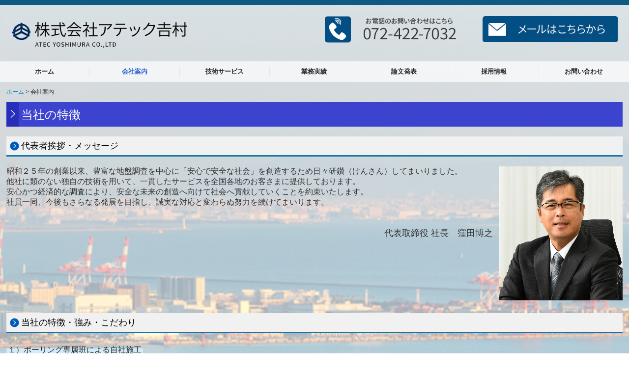

--- FILE ---
content_type: text/html; charset=utf-8
request_url: https://www.atec-y.co.jp/company
body_size: 9844
content:
<!DOCTYPE html><!--[if lt IE 7]>      <html class="no-js lt-ie10 lt-ie9 lt-ie8 lt-ie7"> <![endif]--><!--[if IE 7]>         <html class="no-js lt-ie10 lt-ie9 lt-ie8"> <![endif]--><!--[if IE 8]>         <html class="no-js lt-ie10 lt-ie9"> <![endif]--><!--[if IE 9]>         <html class="no-js lt-ie10"> <![endif]--><!--[if(gt IE 9)|!(IE)]><!--><html class="no-js" lang="ja"><!--<![endif]--><head>
<style>

    .default-font-Gothic {
      font-family: メイリオ, Meiryo, ヒラギノ角ゴ Pro W3, Hiragino Kaku Gothic Pro, Osaka, ＭＳ Ｐゴシック, sans-serif;
    }
    .slider-wrapper.default-font-Gothic .nivo-caption {
      font-family: メイリオ, Meiryo, ヒラギノ角ゴ Pro W3, Hiragino Kaku Gothic Pro, Osaka, ＭＳ Ｐゴシック, sans-serif;
    }
  

    .default-font-MingDynastyBody {
      font-family: ヒラギノ明朝 Pro W6, Hiragino Mincho Pro, HGS明朝E, ＭＳ Ｐ明朝, serif;
    }
    .slider-wrapper.default-font-MingDynastyBody .nivo-caption {
      font-family: ヒラギノ明朝 Pro W6, Hiragino Mincho Pro, HGS明朝E, ＭＳ Ｐ明朝, serif;
    }
  

    .default-font-RoundLetters {
      font-family: Lucida Grande, segoe UI, ヒラギノ丸ゴ ProN W4, Hiragino Maru Gothic Pro, HG丸ゴシックM-PRO, HGMaruGothicMPRO, メイリオ, Meiryo, Verdana, Arial, sans-serif;
    }
    .slider-wrapper.default-font-RoundLetters .nivo-caption {
      font-family: Lucida Grande, segoe UI, ヒラギノ丸ゴ ProN W4, Hiragino Maru Gothic Pro, HG丸ゴシックM-PRO, HGMaruGothicMPRO, メイリオ, Meiryo, Verdana, Arial, sans-serif;
    }
  

    .default-font-SemiCursiveScript {
      font-family: HG行書体, HGP行書体, cursive;
    }
    .slider-wrapper.default-font-SemiCursiveScript .nivo-caption {
      font-family: HG行書体, HGP行書体, cursive;
    }
  

    .default-font-SansSerif {
      font-family: Helvetica Neue, Helvetica, Arial, sans-serif;
    }
    .slider-wrapper.default-font-SansSerif .nivo-caption {
      font-family: Helvetica Neue, Helvetica, Arial, sans-serif;
    }
  

    .default-font-Serif {
      font-family: Times New Roman, Times, serif;
    }
    .slider-wrapper.default-font-Serif .nivo-caption {
      font-family: Times New Roman, Times, serif;
    }
  

    .default-font-Monospace {
      font-family: Courier, monospace;
    }
    .slider-wrapper.default-font-Monospace .nivo-caption {
      font-family: Courier, monospace;
    }
  

    .default-font-Cursive {
      font-family: Zapf Chancery, cursive;
    }
    .slider-wrapper.default-font-Cursive .nivo-caption {
      font-family: Zapf Chancery, cursive;
    }
  
</style>


  <meta charset="utf-8">
  <meta http-equiv="X-UA-Compatible" content="IE=edge,chrome=1">
      

      <link rel='shortcut icon' href='/library/5b35911cf057297e6e67079a/favicon/5d1ebf964719ae476c7d1e4e/favicon.ico?v=1562828439490'>
                            	<link rel='apple-touch-icon' href='/library/5b35911cf057297e6e67079a/favicon/5d1ebf964719ae476c7d1e4e/webclip.png?v=1562828439490'>

  <title>会社案内 | 地盤調査のパイオニア｜株式会社アテック吉村</title>
  <meta name="description" content="豊富な地盤調査を中心に他社に類のない独自の技術を用いて、一貫したサービスを全国各地のお客さまに提供しております。安心かつ経済的な調査により、安全な未来の創造へ向けて社会へ貢献していくことを約束いたします。">
  <meta name="keywords" content="アテック吉村,地盤調査,海上ボーリング,GSサンプリング,汚染調査,大阪府岸和田">
  <meta name="viewport" content="width=device-width">
  <link id="base-css" rel="stylesheet" href="/design/css/base.css?v=8.4.0">
  
  <link id="common-css" rel="stylesheet" href="/design/css/common.css?v=8.4.0"><link id="ad-css" rel="stylesheet" href="/design/css/ad.css?v=8.4.0">
  <link id="layout-css" rel="stylesheet" href="/design/layoutB-max-sp/css/layout.css?v=8.4.0">
  <link id='global-navi-F011' rel='stylesheet' href='/design/css/global-navi/global-navi-F011.css'/><link id='footer-033' rel='stylesheet' href='/design/css/footer/footer-033.css'/><link id='heading-A003' rel='stylesheet' href='/design/css/heading/heading-A003.css'/><link id='heading-D005' rel='stylesheet' href='/design/css/heading/heading-D005.css'/><link id='heading-G009' rel='stylesheet' href='/design/css/heading/heading-G009.css'/>
<link rel='stylesheet' id='site-width-superwide-css' href='/design/css/site-width-superwide.css'>
<style id='cms-bg-style' type='text/css'>
div.bg-color {background-color: #efefef;}
div.bg-img {background-image: url(/library/5b35911cf057297e6e67079a/5d2d823ebf68a4f654322bd9.jpg);
}
.bg-img-color {background-color: #ffffff;}
</style>
<style id='cms-bg-mainvisual-style' type='text/css'>
</style>
<style id='cms-other-style' type='text/css'>
div.border {
                        border-top: 10px solid #0f5a84;
}
div.wrapper {
                        padding-top: 10px;
}
footer {
                      background-color: rgba(234,234,234, 1); padding: 20px 1% 10px;
}
</style>
<style id='cms-color-style' type='text/css'>
div.outer { color: #333333; }
div.outer a { color: #333333; }
div.outer a:hover { color: #0f5a84; }
[data-module-type*=editable] table th { background-color: #5e5e5e; color: #ffffff; }
[data-module-type*=editable] table td { color: #333333; } 
[data-module-type*=editable] .table-bordered th,
                        [data-module-type*=editable] .table-bordered td { border: 1px solid #a6a6a6; }
                        [data-module-type*=editable] .table-bordered tbody:first-child tr:first-child th,
                        [data-module-type*=editable] .table-bordered tbody:first-child tr:first-child td { border-top: 1px solid #a6a6a6; }
                        [data-module-type*=editable] .table-underline th,
                        [data-module-type*=editable] .table-underline td { border-bottom: 1px solid #a6a6a6; }
[data-module-type*=editable] hr { border-top: 1px solid #dddddd; }
[data-module-type*=calendar] table th { color: #ffffff; }[data-module-type*=calendar] table th { background-color: #5E5E5E; }[data-module-type*=calendar] table td:not(:has(.holiday)) { color: #333333; }[data-module-type*=calendar] .calendar-table tbody tr.cl-day-status td .cl-day.holiday { color: #FE3E44; }[data-module-type*=calendar] .calendar-table tbody tr.cl-day-status td .cl-day.sunday { color: #FE3E44; }[data-module-type*=calendar] table.calendar-table thead tr.day-of-week th { border-bottom-color: #cccccc; }[data-module-type*=calendar] table.calendar-table tbody tr.cl-day-status td { border-color: #cccccc; }[data-module-type*=calendar] .ex-column { color: #333333; }[data-module-type*=calendar] .ex-column { background-color: #ffffff; }div#g-translate-wrap { background-color: #ffffff; }
div#g-translate-title { color: #333333; }
ol#breadcrumb li { color: #333333; }
ol#breadcrumb li a { color: #0088cc; }
ol#breadcrumb li a:hover { color: #005580; }
</style>
<style id='cms-header-footer-style' type='text/css'>
header div#header-logo a { color: #333333;}
header div#header-logo a:hover { color: #333333;}
header div.area-text-h1 { color: #333333;}
footer [data-module-type=footer-logo] a { color: #cccccc;}
footer [data-module-type=footer-logo] a:hover { color: #cccccc;}
footer ul#footer-link-list li a { color: #333333;}
footer ul#footer-link-list li a:hover { color: #0f5a84;}
footer address#footer-copyright { color: #333333; text-align: center;}
</style>

<link id="print-css" rel="stylesheet" href="/design/css/print.css?v=8.4.0" media="print">
  <script id="base-js" src="/design/js/base.js?v=8.4.0"></script>



      <script type='text/javascript'>
        var T2P_siteKey = 'yoshimura';
        var T2P_pagePath = 'company';
        var _snaq = _snaq || [];
        var hostname = location.host
        _snaq.push(['setCollectorUrl', hostname + '/tracker']);
        _snaq.push(['setAppId', 'yoshimura:company']);
        _snaq.push(['setCookieDomain', '']);
        _snaq.push(['trackPageView']);

        (function() {
          var sp = document.createElement('script'); sp.type = 'text/javascript'; sp.async = true; sp.defer = true;
          sp.src = '/common/sp.js';
          var s = document.getElementsByTagName('script')[0]; s.parentNode.insertBefore(sp, s);
        })();
        </script>
  


</head>
<body data-font="timezone" data-timezone="ja">



  <div id="g-translate-wrap" class="g-translate-simple clearfix"><div id="container-g-translate" class="g-container" style="display:none;">
                                      <script>
                                        changeClass();
                                        function changeClass() {
                                          var element = document.getElementById("container-g-translate");
                                          var parent = element.parentNode;
                                          parent.className = "g-translate-hidden clearfix";
                                        }
                                      </script>
                                    </div>
  </div>
  
<div id='bg-color-pat' class='bg-color  '></div>
<div id='bg-img' class='bg-img bg-full bg-position-center-top'><div id='bg-img-color-pat' class='bg-img-color-pat bg-img-color  '></div></div>



<div id='border' class='border' data-top='10' data-bottom='0'></div>
<div id="outer" class="outer">
    <div id="wrapper" class="wrapper">
      <div id="container" class="layout-max-mainvisual container-size-superwide">
        <div class="container">
          <div class="header-wrap">
            <header >
              <!--▼スマートフォン用メニュー-->
              <div class="visible-phone">
                <div class="navbar">
                  <!-- ▼ボタン -->
                  <a class="btn btn-navbar " data-toggle="collapse" data-target=".nav-collapse"><img src="/design/images/common/btn-sp-menu.png" alt="MENU"></a>
                  <!-- ▲ボタン -->
                  <div class="container">
                    <div class="nav-collapse collapse">
                      <nav class="global-nav-side-F011-blue" style="">
                        <ul id="global-nav-s"><li><a href="https://www.atec-y.co.jp/page1">ホーム</a></li>
<li class="active"><a href="https://www.atec-y.co.jp/company">会社案内</a></li>
<li><a href="https://www.atec-y.co.jp/service">技術サービス</a></li>
<li><a href="https://www.atec-y.co.jp/performance">業務実績</a></li>
<li><a href="https://www.atec-y.co.jp/other">論文発表</a></li>
<li><a href="https://www.atec-y.co.jp/2">採用情報</a><ul class="local-nav">
<li><a href="https://www.atec-y.co.jp/interview">先輩社員の声</a></li>
<li><a href="https://www.atec-y.co.jp/entry03">募集要項 現場調査部門</a></li>
<li><a href="https://www.atec-y.co.jp/20251114173219">募集要項 現場調査部門 のコピー</a></li>
</ul>
</li>
<li><a href="https://www.atec-y.co.jp/form/yoshimura/contact">お問い合わせ</a></li>
</ul>
                      </nav>
                    </div>
                  </div>
                </div>
              </div>
              <!--▲スマートフォン用メニュー-->
              <div class="row-fluid">
                <div class="area-text-h1 text-h1-upper" data-role="content-h1-upper"><div class="text-align-h1"></div></div>
                <div class="header-inner clearfix" data-role="header"><div class=" span4" data-module-type="cell"><div class="header-inner-content" data-module-type="header-logo">
    <div id="header-logo" class="site-name logo-left" data-align="left" data-param="株式会社アテック吉村"><h1><a href="https://www.atec-y.co.jp/"><img src="/library/5b35911cf057297e6e67079a/5d281350cf1d7a517b655893.png" alt="株式会社アテック吉村"></a></h1></div>
  </div></div><div class=" span2" data-module-type="cell"></div><div class=" span3" data-module-type="cell"><div class="header-inner-content" data-module-type="image-editable">
  <div data-layout="1">
    <div>
      <span class="tel-link" href="tel:0724227032" data-tel="0724227032"><img src="/library/5b35911cf057297e6e67079a/5d26e2b75a93cd055b80c0b8.png" unselectable="on" oncontextmenu="return false;" ondragstart="return false;" onselectstart="return false;" class="image-style-undefined" title="お電話でのお問い合わせはこちら：072-422-7032" alt="お電話でのお問い合わせはこちら：072-422-7032"></span>
    </div>
  </div>
</div></div><div class=" span3" data-module-type="cell"><div class="header-inner-content" data-module-type="image-editable">
  <div data-layout="1">
    <div>
      <a ondragstart="return false;" data-page-id="5d2613d058ba568f5d063e13" data-heading-id="" href="https://www.atec-y.co.jp/form/yoshimura/contact"><img src="/library/5b35911cf057297e6e67079a/5d26e2c7691b7a58406b423b.png" unselectable="on" oncontextmenu="return false;" ondragstart="return false;" onselectstart="return false;" class="image-style-undefined" title="メールはこちらから" alt="メールはこちらから"></a>
    </div>
  </div>
</div></div></div>
                <div class="area-text-h1 text-h1-bottom" data-role="content-h1-bottom"><div class="text-align-h1"></div></div>
              </div>
            </header>
          </div>
          <div class="row global-nav-upper-wrap">
            <div class="span12">
              <nav class="hidden-phone global-nav-upper-F011-blue global-nav-upper-item7" style="">
                <ul id="global-nav" class="global-nav-upper "><li><a href='https://www.atec-y.co.jp/page1' >ホーム</a></li>
<li class='active'><a href='https://www.atec-y.co.jp/company' >会社案内</a></li>
<li><a href='https://www.atec-y.co.jp/service' >技術サービス</a></li>
<li><a href='https://www.atec-y.co.jp/performance' >業務実績</a></li>
<li><a href='https://www.atec-y.co.jp/other' >論文発表</a></li>
<li><a href='https://www.atec-y.co.jp/2' >採用情報</a><ul class='local-nav'>
<li><a href='https://www.atec-y.co.jp/interview' >先輩社員の声</a></li>
<li><a href='https://www.atec-y.co.jp/entry03' >募集要項 現場調査部門</a></li>
<li><a href='https://www.atec-y.co.jp/20251114173219' >募集要項 現場調査部門 のコピー</a></li>
</ul>
</li>
<li><a href='https://www.atec-y.co.jp/form/yoshimura/contact' >お問い合わせ</a></li>
</ul>
              </nav>
            </div>
          </div>
          <!-- パンくずリストここから -->
          <div class="row breadcrumb-wrap">
            <div class="span12">
              
    <ol id="breadcrumb" itemscope itemtype="http://schema.org/BreadcrumbList" >
      <li itemprop="itemListElement" itemscope itemtype="http://schema.org/ListItem">
        <a itemprop="item" href=https://www.atec-y.co.jp/><span itemprop="name">ホーム</span></a>
        <meta itemprop="position" content="1" />
      </li>
      <li itemprop="itemListElement" itemscope="" itemtype="http://schema.org/ListItem">
        <span itemprop="name">会社案内</span>
        <meta itemprop="position" content="2">
      </li>
    </ol>
  
            </div>
          </div>
          <!-- パンくずリストここまで -->
          <div class="row socialbar-upper-wrap">
            <div class="span12">
              <div id='socialbar' class='off' style='display:none;'><ul id='snsbar'><li class='fb-btn'>
    <div class="fb-like" data-href="https://www.atec-y.co.jp/company" data-width="50" data-layout="button_count" data-show-faces="false" data-send="false"></div>
  </li><li class='tw-btn'>
    <a href="https://twitter.com/share" class="twitter-share-button" data-lang="ja" data-count="none" data-url="https://www.atec-y.co.jp/company">ツイート</a>
  </li></ul>
    <!-- twitter -->
    <script>!function(d,s,id){var js,fjs=d.getElementsByTagName(s)[0],p=/^http:/.test(d.location)?'http':'https';if(!d.getElementById(id)){js=d.createElement(s);js.id=id;js.src=p+'://platform.twitter.com/widgets.js';fjs.parentNode.insertBefore(js,fjs);}}(document, 'script', 'twitter-wjs');</script>

    <!-- facebook -->
    <script>
      var FbResource = {
        fbAppId:"450106218517457",
        fbVersion:"v2.5",
        FBinit:function(){
          FB.init({
            appId:FbResource.fbAppId,
            xfbml:true,
            version:FbResource.fbVersion
          })
        }
      };
      (function(d, s, id) {
        var version = FbResource.fbVersion;
        var appId = FbResource.fbAppId;
        var js, fjs = d.getElementsByTagName(s)[0];
        if (d.getElementById(id)) return;
        js = d.createElement(s); js.id = id;
        js.src = "//connect.facebook.net/ja_JP/sdk.js#xfbml=1&appId="+appId+"&version="+version;
        fjs.parentNode.insertBefore(js, fjs);
      }(document, 'script', 'facebook-jssdk'));
    </script>

    <style>
      ul#snsbar {
        list-style: none;
        margin: 0;
        padding: 0;
      }
      ul#snsbar:after {
        content: " ";
        display: block;
        clear: both;
      }
      ul#snsbar li {
        float: left;
        margin: 0;
        padding: 0;
        margin-right: 10px;
        height: 30px;
      }
      ul#snsbar .pluginCountButton {
        display: none;
      }
      ul#snsbar iframe.twitter-share-button {
        width: 90px !important;
        visibility: visible !important;
        position: static !important;
        height: 20px !important;
      }
    </style>
  </div>
            </div>
          </div>
        </div>
        <div class="container-fluid">
          <div class="row">
            <div class="span12">
              
            </div>
          </div>
        </div>
        <div class="container">
          <div class="row">
            <div class="span12">
              <div data-role="contents"><div class="row" data-module-type="container"><div class=" span12" data-module-type="cell"><div data-module-type="heading"><h2 class="design-tmpl h2-A003-blue" data-default-design="cool" data-default-color="blue" data-design-class="h2-cool-blue">当社の特徴</h2></div></div></div><div class="row" data-module-type="container"><div class=" span12" data-module-type="cell"><div data-module-type="heading"><h3 class="design-tmpl h3-D005-blue" data-default-design="cool" data-default-color="blue" data-design-class="h3-D005-blue">代表者挨拶・メッセージ</h3></div></div></div><div class="row" data-module-type="container"><div class=" span12" data-module-type="cell"><div data-module-type="pwithimg-editable">
  <div data-layout="r1" data-sp-layout="off">
    <div>
      <img src="/library/5b35911cf057297e6e67079a/5dd5db58580afe0c2e55a5ca.jpg" unselectable="on" oncontextmenu="return false;" ondragstart="return false;" onselectstart="return false;" class="image-style-undefined" style="width: 20%;" alt="代表取締役 社長 窪田博之" title="代表取締役 社長 窪田博之">
      <div>
        <p><font size="3">昭和２５年の創業以来、豊富な地盤調査を中心に「安心で安全な社会」を創造するため日々研鑽（けんさん）してまいりました。<br>他社に類のない独自の技術を用いて、一貫したサービスを全国各地のお客さまに提供しております。<br>安心かつ経済的な調査により、安全な未来の創造へ向けて社会へ貢献していくことを約束いたします。<br>社員一同、今後もさらなる発展を目指し、誠実な対応と変わらぬ努力を続けてまいります。</font></p><p style="text-align: right;"><font size="4"><br></font></p><p style="text-align: right;"><font size="4" face="ヒラギノ明朝 Pro W6, Hiragino Mincho Pro, HGS明朝E, ＭＳ Ｐ明朝, serif">代表取締役 社長　窪田博之</font></p><p style="text-align: right;"><br></p>
      </div>
    </div>
  </div>
</div></div></div><div class="row" data-module-type="container"><div class=" span12" data-module-type="cell"><div data-module-type="heading"><h3 class="design-tmpl h3-D005-blue" data-default-design="cool" data-default-color="blue" data-design-class="h3-D005-blue">当社の特徴・強み・こだわり</h3></div></div></div><div class="row" data-module-type="container"><div class=" span12" data-module-type="cell"><div data-module-type="heading"><h4 class="design-tmpl h4-G009-aqua" data-default-design="cool" data-default-color="blue" data-design-class="h4-G009-aqua">１）ボーリング専属班による自社施工</h4></div></div></div><div class="row" data-module-type="container"><div class=" span12" data-module-type="cell"><div data-module-type="paragraph-editable">
  <div data-layout="1">
    <div>
      <p>
      自社社員によるボーリング専属班を多数保有。そのほとんどがベテラン社員から若手社員へとしっかりと技術を伝承しています。</p>
    </div>
  </div>
</div></div></div><div class="row" data-module-type="container"><div class=" span12" data-module-type="cell"><div data-module-type="heading"><h4 class="design-tmpl h4-G009-aqua" data-default-design="cool" data-default-color="blue" autocomplete="off" data-design-class="h4-G009-aqua">２）経済的かつ安心な調査手法</h4></div></div></div><div class="row" data-module-type="container"><div class=" span12" data-module-type="cell"><div data-module-type="paragraph-editable">
  <div data-layout="1">
    <div autocomplete="off">
      <p>
      長年培った海上・水上ボーリングならびにサンプリングのノウハウをを生かし、経済的かつ安心で高品質な調査をご提供。調査に妥協はいたしません。</p>
    </div>
  </div>
</div></div></div><div class="row" data-module-type="container"><div class=" span12" data-module-type="cell"><div data-module-type="heading"><h4 class="design-tmpl h4-G009-aqua" data-default-design="cool" data-default-color="blue" autocomplete="off" data-design-class="h4-G009-aqua">３）自主性を重視した企業風土</h4></div></div></div><div class="row" data-module-type="container"><div class=" span12" data-module-type="cell"><div data-module-type="paragraph-editable">
  <div data-layout="1">
    <div autocomplete="off">
      <p>一人ひとりの社員の自主性を重視。若手社員の人材育成には、ベテラン社員が責任をもってバックアップしています。</p><p><br></p>
    </div>
  </div>
</div></div></div><div class="row" data-module-type="container"><div class=" span12" data-module-type="cell"><div data-module-type="heading"><h3 class="design-tmpl h3-D005-blue" data-default-design="cool" data-default-color="blue" data-design-class="h3-D005-blue">当社の企業理念</h3></div></div></div><div class="row" data-module-type="container"><div class=" span12" data-module-type="cell"><div data-module-type="table-editable">
<table class="table table-underline" data-layout="3" autocomplete="off"><tbody><tr><td><font size="3"><b>1.　</b>私たちは「お客様に最大限の安心・安全をお届けします」</font></td></tr><tr><td><font size="3"><b>2.　</b>私たちは「お客様に創造性の高いサービスを提供し続けます」</font></td></tr><tr><td><font size="3"><b>3.　</b>私たちは「お客様に高品質なサービスを提供するために日々研鑽を怠りません」</font></td></tr></tbody></table></div></div></div><div class="row" data-module-type="container"><div class=" span12" data-module-type="cell"><div data-module-type="paragraph-editable">
  <div data-layout="1">
    <div>
      <p>　</p>
    </div>
  </div>
</div></div></div><div class="row" data-module-type="container"><div class=" span12" data-module-type="cell"><div data-module-type="heading"><h3 class="design-tmpl h3-D005-blue" data-default-design="cool" data-default-color="blue" data-design-class="h3-D005-blue">会社概要</h3></div></div></div><div class="row" data-module-type="container"><div class=" span8" data-module-type="cell"><div data-module-type="paragraph-editable">
  <div data-layout="1">
    <div>
      <p style="text-align: left;"><font size="4" style=""><b>変化する未来へ向かって</b></font></p><p></p><p style="text-align: left;">当社は昭和25年以来、豊富な実績と経験により安全で経済的な地盤調査手法を提供しております。<br>その実績に最新技術をプラスし、より安全な未来造りに力を入れております。</p><p></p><p style="text-align: left;"><br></p>
    </div>
  </div>
</div></div><div class=" span4" data-module-type="cell"><div data-module-type="image-editable">
  <div data-layout="1">
    <div>
      <img src="/library/5b35911cf057297e6e67079a/5dd5f1c1fde48f6030c3a6e5.jpg" unselectable="on" oncontextmenu="return false;" ondragstart="return false;" onselectstart="return false;" class="image-style-undefined" title="株式会社　アテック吉村" alt="株式会社　アテック吉村">
    </div>
  </div>
</div></div></div><div class="row" data-module-type="container"><div class=" span12" data-module-type="cell"><div data-module-type="html-editable">
  <div class="tag"><table width="100%" class="table table-underline">
    <tbody>
        <tr>
			<td width="30%" style="background-color: rgb(153, 153, 153);"><font color="#ffffff"><b>商号</b></font><br></td>
			<td colspan="2">株式会社　アテック吉村</td>
		</tr>
	
		<tr>
			<td rowspan="5" style="background-color: rgb(153, 153, 153);"><font color="#ffffff"><b>所在地</b></font></td><td width="23%"><b>本社</b></td>
			<td width="48%">〒596-0051<br>大阪府岸和田市岸野町13番16号<br>TEL：<span class="tel-link" href="tel:0724227032" data-tel="0724227032">072-422-7032</span><br>FAX：072-438-8960<br></td>
		</tr>
		<tr>
			<td><b>福井支店 </b></td>
			<td>〒919-2104 <br>福井県大飯郡おおい町成和2-1-121<br>TEL：<span class="tel-link" href="tel:0724227032" data-tel="0724227032">072-422-7032</span><br>FAX：0770-77-0039<br></td>
		</tr>
		<tr>
			<td><b>和歌山支店</b></td>
			<td>〒649-6275<br>和歌山県和歌山市吐前86番地の1<br>TEL：<span class="tel-link" href="tel:0734653111" data-tel="0734653111">073-465-3111</span><br>FAX：073-465-3112<br></td>
		</tr>
		<tr>
			<td><strong>奈良事務所</strong></td>
			<td>〒639-0265<br>奈良県香芝市上中354-1<br>TEL：<span class="tel-link" href="tel:0745779641" data-tel="0745779641">0745-77-9641</span><br>FAX：0745-77-9642<br></td>
		</tr>
		<tr>
			<td><b>堺事務所</b></td>
			<td>〒592-8341<br>大阪府堺市西区浜寺船尾町東1-136-3<br>TEL：<span class="tel-link" href="tel:0722605340" data-tel="0722605340">072-260-5340</span><br>FAX：072-260-5341<br></td>
		</tr>
		<tr>
			<td style="background-color: rgb(153, 153, 153);"><b><font color="#ffffff">設立</font></b></td>
			<td colspan="2">昭和25年11月</td>
		</tr>
		<tr>
			<td style="background-color: rgb(153, 153, 153);"><font color="#ffffff"><b>代表者</b></font><br></td>
			<td colspan="2">代表取締役　窪田博之</td>
		</tr>
		<tr>
			<td style="background-color: rgb(153, 153, 153);"><font color="#ffffff"><b>資本金</b></font><br></td>
			<td colspan="2">3,700万円</td>
		</tr><tr>
			<td style="background-color: rgb(153, 153, 153);"><font color="#ffffff"><b>事業項目</b></font><br></td>
			<td colspan="2"><ul><li><b>調査・試験部門<br></b>地盤調査・高品質サンプリング・物理探査・水文調査・測量・室内土質・岩石試験</li></ul><br><ul><li><b>海上・水上調査部門<br></b>自社保有スパット台船による水上、海上調査・傾動式自在型工法　円筒式単中柱櫓工法（サスペンド工法）・水上組立足場・大水深調査</li></ul><ul><li><b>土壌・地下水汚染調査部門<br></b>表層土壌調査・バイブロマシンによる深度方向詳細調査、各種井戸設置<br>河川・港湾底質調査・室内分析試験</li></ul><ul><li><b>土木工事部門<br></b>大口径ボーリング・鋼管・各種アンカー工事・BH工事・さく井工事・計器埋設工事・鉛直磁気探査に伴うジェットボーリング</li></ul></td>
		</tr><tr>
			<td style="background-color: rgb(153, 153, 153);"><font color="#ffffff"><b>登録・許可</b></font></td>
			<td colspan="2"><p></p><ul><li><span style="background-color: transparent;">地質調査業　質29第1015号 </span></li><li><span style="background-color: transparent;">建設コンサルタント　建26第5220号<br></span></li><li><span style="background-color: transparent;">測量業　第（2）-32978号<br></span></li><li><span style="background-color: transparent;">土壌汚染指定調査機関　環2003-5-1020<br></span></li><li><span style="background-color: transparent;">建設業　(般-27)第20267号</span></li></ul><p></p></td>
		</tr><tr>
			<td style="background-color: rgb(153, 153, 153);"><font color="#ffffff"><b>従業員数</b></font></td>
			<td colspan="2"><p></p><p>技術職　25名<br><span style="background-color: transparent;">事務職　2名</span></p><p></p></td>
		</tr><tr>
			<td style="background-color: rgb(153, 153, 153);"><font color="#ffffff"><b>有資格者</b></font></td>
			<td colspan="2"><p></p><p>技術士2名、RCCM8名、地質調査技士15名、測量士2名<br><span style="background-color: transparent;">一級土木施工管理技士2名、土壌汚染調査技術管理者1名</span></p><p></p></td>
		</tr><tr>
			<td style="background-color: rgb(153, 153, 153);"><font color="#ffffff"><b>事業所等</b></font></td>
			<td colspan="2"><p></p><p>福井支店・和歌山支店・奈良事務所・堺事務所<br></p><p></p></td>
		</tr><tr>
			<td style="background-color: rgb(153, 153, 153);"><font color="#ffffff"><b>主な所属団体</b></font></td>
			<td colspan="2"><p></p><p>一般社団法人 関西地質調査業協会<br><span style="background-color: transparent;">協同組合 関西地盤環境研究センター<br>NPO法人地盤防災ネットワーク<br></span></p><p></p></td>
		</tr>
		
	</tbody>
</table></div>
</div></div></div><div class="row" data-module-type="container"><div class=" span12" data-module-type="cell"><div data-module-type="heading"><h3 class="design-tmpl h3-D005-blue" data-default-design="cool" data-default-color="blue" data-design-class="h3-D005-blue">沿革</h3></div></div></div><div class="row" data-module-type="container"><div class=" span5" data-module-type="cell"><div data-module-type="image-editable">
  <div data-layout="1">
    <div>
      <img src="/library/5b35911cf057297e6e67079a/5e8d1cd994179587078c647a.png" unselectable="on" oncontextmenu="return false;" ondragstart="return false;" onselectstart="return false;" class="image-style-undefined" alt="沿革">
    </div>
  </div>
</div></div><div class=" span7" data-module-type="cell"><div data-module-type="table-editable">
<table class="table table-underline" data-layout="3"><tbody><tr><td class="">1950年11月</td><td class="">関東で「上総掘り」による井戸掘り職人の技術を積み、地質調査創成期の中、創業者吉村信三が岸和田の地に「有限会社泉和ボーリング」を設立</td></tr><tr><td class="">1963年<br></td><td class="">海上ボーリング技術「単注櫓工法」を開発</td></tr><tr><td class="">1964年<br></td><td class="">商号を有限会社吉村工業所に変更</td></tr><tr><td class="" style="width: 24.722%;">1983年</td><td class="">奄美大島名瀬港にて大水深ボーリング工法「サスペンド工法」にて、水深38mの調査に成功。</td></tr><tr><td class="">1986年<br></td><td class="">地質調査業登録許可</td></tr><tr><td class="">1988年<br></td><td class="">高品質サンプラー「GSサンプラー」の開発に着手</td></tr><tr><td class="">1989年<br></td><td class="">スパット台船1号機造船</td></tr><tr><td class="">1990年12月<br></td><td class="">商号を「株式会社アテック吉村」に変更<br>2代目代表取締役に吉村吉信就任<br></td></tr><tr><td class="">1990年12月<br></td><td class="">商号を「株式会社アテック吉村」に変更<br></td></tr></tbody></table></div></div></div><div class="row" data-module-type="container"><div class=" span8" data-module-type="cell"><div data-module-type="table-editable">
<table class="table table-underline" data-layout="3"><tbody><tr><td class="" style="width: 24.3284%;">1994年11月<br></td><td class="">大水深域でのボーリング工法「サスペンド工法」が運輸大臣より港湾に関わる民間技術の評価規定に基づき評価書を受領する</td></tr><tr><td class="">2004年6月<br></td><td class="">高品質サンプラー「GSサンプラー」が地盤調査の方法と解説に基準化以外のサンプラーとして掲載される。この頃より不均質土の採取機会が高まってくる。</td></tr><tr><td class="">2005年12月<br></td><td class="">3代目代表取締役に窪田博之が就任<br></td></tr><tr><td class="">2005年<br></td><td class="">初の海外業務「トルコ国ボスポラス海峡」沈埋トンネルに関わる海上調査に参画</td></tr><tr><td class="">2018年<br></td><td class="">洋上風力発電の海上調査に参画</td></tr><tr><td class="">2019年<br></td><td class="">スパット台船16号機を造船</td></tr></tbody></table></div></div><div class=" span4" data-module-type="cell"><div data-module-type="image-editable">
  <div data-layout="1">
    <div>
      <img src="/library/5b35911cf057297e6e67079a/5e8d7af974dbf27f2183dc76.png" unselectable="on" oncontextmenu="return false;" ondragstart="return false;" onselectstart="return false;" class="image-style-undefined" alt="沿革">
    </div>
  </div>
</div></div></div><div class="row" data-module-type="container"><div class=" span5" data-module-type="cell"><div data-module-type="paragraph-editable"><div data-layout="1" data-sp-layout="off"><div><p><font style="font-size: 24px; line-height: 28px;">大阪府都市整備部長より優良業務表彰を受賞しました</font></p><p>2024.7.31<br></p><p><br></p><p>この度、大阪府都市整備部長より優良業務表彰を受賞しました。</p><p>受賞年月日：令和6年7月31日</p><p>業務名：一般府道 三林岡山線 土質調査委託(その2)</p><p>発注者：大阪府 鳳土木事務所</p><p>この度は、過分なご評価をいただき大変光栄に存じます。<br></p><p>今後も社員一同、より一層の研鑽に努める所存です。</p></div></div></div><div data-module-type="image-editable"><div data-layout="2" data-sp-layout="off"><div><img src="/library/5b35911cf057297e6e67079a/66aae2bad456f767cf8c5b62.jpg" unselectable="on" oncontextmenu="return false;" ondragstart="return false;" onselectstart="return false;" class="menu-open"></div> <div><img src="/library/5b35911cf057297e6e67079a/66aae2be19f5a81bd7506bf8.jpg" unselectable="on" oncontextmenu="return false;" ondragstart="return false;" onselectstart="return false;" class=""></div> </div> </div><div data-module-type="paragraph-editable"><div data-layout="1" data-sp-layout="off"><div><p><font style="font-size: 24px; line-height: 28px;">大阪府都市整備部長より優良業務表彰を受賞しました</font></p><p>2023.10.26<br></p><p><br></p><p>この度、大阪府都市整備部長より優良業務表彰を受賞しました。</p><p>受賞年月日：令和5年10月26日</p><p>業務名：南大阪湾岸流域下水道　高石送泥管　土質調査委託(R4-1)</p><p>発注者：大阪府 南部流域下水道事務所</p><p>この度は、過分なご評価をいただき大変光栄に存じます。<br></p><p>今後も社員一同、より一層の研鑽に努める所存です。</p></div></div></div><div data-module-type="image-editable"><div data-layout="2" data-sp-layout="off"><div><img src="/library/5b35911cf057297e6e67079a/6552b5b02d893821e01f404d.jpg" unselectable="on" oncontextmenu="return false;" ondragstart="return false;" onselectstart="return false;" class=""></div> <div><img src="/library/5b35911cf057297e6e67079a/6552b3c006fc25224f6f9f9e.jpg" unselectable="on" oncontextmenu="return false;" ondragstart="return false;" onselectstart="return false;" class=""></div> </div> </div><div data-module-type="paragraph-editable"><div data-layout="1" data-sp-layout="off"><div><p><font style="font-size: 24px; line-height: 28px;">大阪府東部流域下水道事務所より優良業務表彰を受賞しました</font></p><p>2022.08.01<br></p><p><br></p><p>この度、大阪府東部流域下水道事務所より優良業務表彰を受賞しました。</p><p>受賞年月日：令和4年8月1日</p><p>業務名：寝屋川流域下水道 四條畷増補幹線 土質調査委託(R3-4)</p><p><br></p><p>身に余る評価をいただき光栄に存じます。</p><p>今後も社員一同、研鑽に努める所存です。</p></div></div></div></div><div class=" span7" data-module-type="cell"></div></div><div class="row" data-module-type="container"><div class=" span5" data-module-type="cell"><div data-module-type="image-editable"><div data-layout="2" data-sp-layout="off"><div><img src="/library/5b35911cf057297e6e67079a/62eb534768df940711e6f8f3.jpg" unselectable="on" oncontextmenu="return false;" ondragstart="return false;" onselectstart="return false;" class=""></div> <div><img src="/library/5b35911cf057297e6e67079a/62eb49f72eb47bfb3e1d88d3.jpg" unselectable="on" oncontextmenu="return false;" ondragstart="return false;" onselectstart="return false;" class=""></div> </div> </div></div><div class=" span7" data-module-type="cell"></div></div></div>
            </div>
          </div>
          <footer>
            <div data-role="footer"><div class="row-fluid" data-module-type="container"><div class=" span4" data-module-type="cell"></div><div class=" span4" data-module-type="cell"><div data-module-type="html-editable">
  <div class="tag"><p style="text-align: right;"><a href="#outer"><img src="/library/5b35911cf057297e6e67079a/5d2d816127646b630842a4e0.png" unselectable="on" oncontextmenu="return false;" ondragstart="return false;" start="return false;" class="" title="TOPへもどる" alt="TOPへもどる" onselectstart="return false;"></a></p></div>
</div></div><div class=" span4" data-module-type="cell"></div></div><div class="row-fluid" data-module-type="container"><div class=" span4" data-module-type="cell"><div data-module-type="image-editable">
  <div data-layout="1">
    <div>
      <img src="/library/5b35911cf057297e6e67079a/5d281350cf1d7a517b655893.png" unselectable="on" oncontextmenu="return false;" ondragstart="return false;" onselectstart="return false;" class="">
    </div>
  </div>
</div></div><div class=" span8" data-module-type="cell"><div data-module-type="footer-pagelink"><ul id="footer-link-list" class="hidden-phone footer-link-cute-blue"><li><a href="https://www.atec-y.co.jp/page1">ホーム</a></li><li><a href="https://www.atec-y.co.jp/company">会社案内</a></li><li><a href="https://www.atec-y.co.jp/service">技術サービス</a></li><li><a href="https://www.atec-y.co.jp/performance">業務実績</a></li><li><a href="https://www.atec-y.co.jp/other">論文発表</a></li><li><a href="https://www.atec-y.co.jp/2">採用情報</a></li><li><a href="https://www.atec-y.co.jp/form/yoshimura/contact">お問い合わせ</a></li></ul></div></div></div><div class="row-fluid" data-module-type="container"><div class=" span4" data-module-type="cell"><div data-module-type="paragraph-editable">
  <div data-layout="1">
    <div>
      <p><b>
      本社
      </b><br></p><p>〒596-0051<br><span style="background-color: initial;">大阪府岸和田市岸野町13番16号<br></span><span style="background-color: initial;">TEL：<span class="tel-link" href="tel:0724227032" data-tel="0724227032">072-422-7032</span><br></span><span style="background-color: initial;">FAX：072-438-8960</span></p>
    </div>
  </div>
</div></div><div class=" span4" data-module-type="cell"><div data-module-type="paragraph-editable">
  <div data-layout="1">
    <div>
      <p><b>
      福井支店
      </b></p><p>〒919-2104<br><span style="background-color: initial;">福井県大飯郡おおい町成和2-1-121<br></span><span style="background-color: initial;">TEL：<span class="tel-link" href="tel:0770772003" data-tel="0770772003">0770-77-2003</span><br></span><span style="background-color: initial;">FAX：0770-77-0039</span></p>
    </div>
  </div>
</div></div><div class=" span4" data-module-type="cell"><div data-module-type="paragraph-editable">
  <div data-layout="1">
    <div>
      <p><b>
      和歌山支店
      </b></p><p>〒649-6275<br><span style="background-color: initial;">和歌山県和歌山市吐前86番地の1<br></span><span style="background-color: initial;">TEL：<span class="tel-link" href="tel:0734653111" data-tel="0734653111">073-465-3111</span><br></span><span style="background-color: initial;">FAX：073-465-3112</span></p>
    </div>
  </div>
</div></div></div><div class="row-fluid" data-module-type="container"><div class=" span4" data-module-type="cell"><div data-module-type="paragraph-editable">
  <div data-layout="1">
    <div>
      <p><b>
      奈良事務所
      </b></p><p>〒639-0265<br><span style="background-color: initial;">奈良県香芝市上中354-1<br></span><span style="background-color: initial;">TEL：<span class="tel-link" href="tel:0745779641" data-tel="0745779641">0745-77-9641</span><br></span><span style="background-color: initial;">FAX：0745-77-9642</span></p>
    </div>
  </div>
</div></div><div class=" span4" data-module-type="cell"><div data-module-type="paragraph-editable">
  <div data-layout="1">
    <div>
      <p><b>
      堺事務所
      </b></p><p>〒592-8341<br><span style="background-color: initial;">大阪府堺市西区浜寺船尾町東1-136-3<br></span><span style="background-color: initial;">TEL：<span class="tel-link" href="tel:0722605340" data-tel="0722605340">072-260-5340</span><br></span><span style="background-color: initial;">FAX：072-260-5341</span></p>
    </div>
  </div>
</div></div><div class=" span4" data-module-type="cell"></div></div></div>
            <address id="footer-copyright">Copyright (c) 2019 - 2026 株式会社アテック吉村 All Rights Reserved.</address>
          
</footer>
        </div>
      </div>
    </div>
  
</div>




<script src="/common/js/jquery.lazyload.min.js"></script>
<script>
$(function() {
  $("img.lazy", "[data-role=main-visual]").lazyload({
    effect: "fadeIn",
    threshold: 200
  });
  $("img.lazy", "[data-role=contents]").lazyload({
    effect: "fadeIn",
    threshold: 200
  });
  $("img.lazy", "[data-role$=sidebar]").lazyload({
    effect: "fadeIn",
    threshold: 200
  });
  $("img.lazy", "[data-role=footer]").lazyload({
    effect: "fadeIn",
    threshold: 200
  });
});
</script>
<script src='https://www.youtube.com/iframe_api'></script>




</body></html>